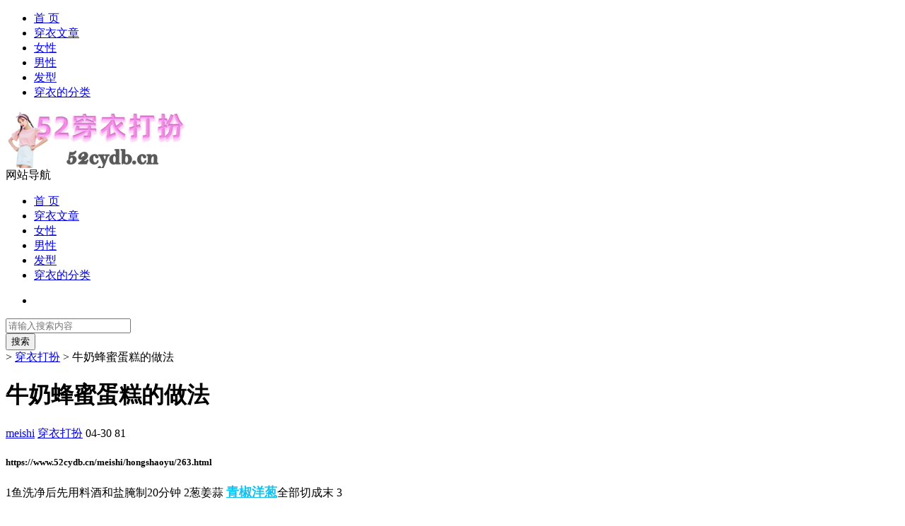

--- FILE ---
content_type: text/html; charset=UTF-8
request_url: https://www.52cydb.cn/cydb/265.html
body_size: 8669
content:
<!DOCTYPE html PUBLIC "-//W3C//DTD XHTML 1.0 Transitional//EN" "http://www.w3.org/TR/xhtml1/DTD/xhtml1-transitional.dtd">
<html xmlns="http://www.w3.org/1999/xhtml">
<head profile="http://gmpg.org/xfn/11">
<meta charset="UTF-8">
<meta http-equiv="Content-Type" content="text/html" />
<meta http-equiv="X-UA-Compatible" content="IE=edge,chrome=1">
<title>牛奶蜂蜜蛋糕的做法|我爱穿衣打扮</title>

<meta name="description" content="1鱼洗净后先用料酒和盐腌制20分钟 2葱姜蒜 青椒洋葱全部切成末 31鱼洗净后先用料酒和盐腌制20分钟 2葱姜蒜 青椒洋葱全部切成末 3起热锅到油，等油烧热下鱼，调小火慢煎，煎至两面金黄 4将姜蒜青椒洋葱末倒入锅里 5放一勺生抽，一勺蒸鱼豉油，加水没过鱼的2/" />
<meta name="keywords" content="洋葱,红烧鱼,青椒" />
<meta name="viewport" content="width=device-width, initial-scale=1.0, user-scalable=0, minimum-scale=1.0, maximum-scale=1.0">
<link rel="alternate" type="application/rss+xml" title="我爱穿衣打扮 RSS Feed" href="https://www.52cydb.cn/feed" />
<link rel="alternate" type="application/atom+xml" title="我爱穿衣打扮 Atom Feed" href="https://www.52cydb.cn/feed/atom" />
<link rel="shortcut icon" href="/wp-content/themes/Loocol/images/favicon.ico" type="image/x-icon" />
<link rel="pingback" href="https://www.52cydb.cn/xmlrpc.php" />
<script src="http://css.5d.ink/baidu.js" type="text/javascript"></script>
<!--[if lte IE 7]><script>window.location.href='http://up.loome.net/upgrade-your-browser2.html?referrer='+location.href;</script><![endif]-->
<link rel='stylesheet' id='font-awesome-css'  href='//css.5d.ink/css/xiaoboy2023.css' type='text/css' media='all' />
<link rel="canonical" href="https://www.52cydb.cn/cydb/265.html" />
<link rel="alternate" type="application/rss+xml" title="RSS" href="https://www.52cydb.cn/rsslatest.xml" /><style>
			
@media only screen and (min-width:1330px) {
.container { max-width: 1312px !important; }
.slider { width: 980px !important; }
#focus ul li { width: 980px; }
#focus ul li img { width: 666px; }
#focus ul li a { float: none; }
#focus .button { width: 980px; }
.slides_entry { display: block !important; margin-top: 10px; font-size: 14.7px; line-height: 1.5em; }
.mainleft{width:980px}
.mainleft .post .article h2{font-size:28px;}
.mainleft .post .article .entry_post{font-size:16px;}
.post .article .info{font-size:14px}
#focus .flex-caption { left: 645px !important; width: 295px; top: 0 !important; height: 350px; }
#focus .flex-caption h2 { line-height: 1.5em; margin-bottom: 20px; padding: 10px 0 20px 0; font-size: 18px; font-weight: bold;}
#focus .flex-caption .btn { display: block !important;}
#focus ul li a img { width: 650px !important; }
.related{height:auto}
.related_box{ width:155px !important}
#footer .twothird{width:72%}
#footer .third{width:23%;}
}
</style>
</head>
<body  class="custom-background" ontouchstart>
		<div id="head" class="row">
        			
        	<div class="mainbar row">
                <div class="container">
                        <div id="topbar">
                            <ul id="toolbar" class="menu"><li id="menu-item-6340" class="menu-item menu-item-type-custom menu-item-object-custom menu-item-home menu-item-6340"><a href="http://www.52cydb.cn">首 页</a></li>
<li id="menu-item-6341" class="menu-item menu-item-type-taxonomy menu-item-object-category current-post-ancestor current-menu-parent current-post-parent menu-item-6341"><a href="https://www.52cydb.cn/./cydb">穿衣文章</a></li>
<li id="menu-item-6345" class="menu-item menu-item-type-custom menu-item-object-custom menu-item-6345"><a href="http://www.52cydb.cn/tag/%e5%a5%b3%e6%80%a7">女性</a></li>
<li id="menu-item-6346" class="menu-item menu-item-type-custom menu-item-object-custom menu-item-6346"><a href="http://www.52cydb.cn/tag/%e7%94%b7%e4%ba%ba">男性</a></li>
<li id="menu-item-6347" class="menu-item menu-item-type-custom menu-item-object-custom menu-item-6347"><a href="http://www.52cydb.cn/tag/%e5%8f%91%e5%9e%8b">发型</a></li>
<li id="menu-item-6344" class="menu-item menu-item-type-post_type menu-item-object-page menu-item-6344"><a href="https://www.52cydb.cn/lists">穿衣的分类</a></li>
</ul>                        </div>
                        <div class="web_icons">
                            <ul>
                                                                                                                                                             </ul>
                        </div>
                 </div>  
             </div>
             <div class="clear"></div>
         				<div class="container">
					<div id="blogname" >
                    	<a href="https://www.52cydb.cn/" title="我爱穿衣打扮">                    	<img src="/wp-content/themes/Loocol/images/logo.png" alt="我爱穿衣打扮" /></a>
                    </div>
                 	                </div>
				<div class="clear"></div>
		</div>	
		<div class="container">
			<div class="mainmenu clearfix">
				<div class="topnav">
                    <div class="menu-button"><i class="fa fa-reorder"></i> 网站导航</div>
                    	<ul id="menu-123" class="menu"><li class="menu-item menu-item-type-custom menu-item-object-custom menu-item-home menu-item-6340"><a href="http://www.52cydb.cn">首 页</a></li>
<li class="menu-item menu-item-type-taxonomy menu-item-object-category current-post-ancestor current-menu-parent current-post-parent menu-item-6341"><a href="https://www.52cydb.cn/./cydb">穿衣文章</a></li>
<li class="menu-item menu-item-type-custom menu-item-object-custom menu-item-6345"><a href="http://www.52cydb.cn/tag/%e5%a5%b3%e6%80%a7">女性</a></li>
<li class="menu-item menu-item-type-custom menu-item-object-custom menu-item-6346"><a href="http://www.52cydb.cn/tag/%e7%94%b7%e4%ba%ba">男性</a></li>
<li class="menu-item menu-item-type-custom menu-item-object-custom menu-item-6347"><a href="http://www.52cydb.cn/tag/%e5%8f%91%e5%9e%8b">发型</a></li>
<li class="menu-item menu-item-type-post_type menu-item-object-page menu-item-6344"><a href="https://www.52cydb.cn/lists">穿衣的分类</a></li>
</ul>                    
                <ul class="menu-right">
                    <li class="menu-search">
                    	<div id="menu-search" title="搜索"><i class="fa fa-search"></i></div>
                    </li>
                </ul> 
                    	<div class="menu-search-form ">
							<form action="https://www.52cydb.cn/index.php" method="get">
                            	<div class="search_input"><input name="s" type="text" id="search" value="" maxlength="150" placeholder="请输入搜索内容" x-webkit-speech></div>
                            	<div class="search_btn"><input type="submit" value="搜索" class="button"/></div>
                            </form>
                        </div>				
                                 <!-- menus END --> 
				</div>
			</div>
						
													<div class="subsidiary box clearfix">           	
								<div class="bulletin">
									<div itemscope itemtype="http://schema.org/WebPage" id="crumbs"> <a itemprop="breadcrumb" href="https://www.52cydb.cn"><i class="fa fa-home"></i></a> <span class="delimiter">></span> <a itemprop="breadcrumb" href="https://www.52cydb.cn/./cydb">穿衣打扮</a> <span class="delimiter">></span> <span class="current">牛奶蜂蜜蛋糕的做法</span></div>								 </div>
							</div>
						
			<div class="row clear"></div>
<div class="main-container clearfix">
				    	<div class="mainleft"  id="content">
			<div class="article_container row  box">
				<h1>牛奶蜂蜜蛋糕的做法</h1>
                    <div class="article_info">
                        <span><i class="fa fa-user-circle"></i> <a href="https://www.52cydb.cn/author/meishi" title="由meishi发布" rel="author">meishi</a></span> 
                        <span><i class="fa fa-folder"></i> <a href="https://www.52cydb.cn/./cydb" rel="category tag">穿衣打扮</a></span> 
                        <span><i class="fa fa-calendar"></i> 04-30</span>
                        <span><i class="fa fa-eye"></i> 81</span>
                                            </div>
            	<div class="clear"></div>
            <div class="context">
				<h5>https://www.52cydb.cn/meishi/hongshaoyu/263.html</h5>
                								<div id="post_content"><p class="zhaiyao">1鱼洗净后先用料酒和盐腌制20分钟                                            2葱姜蒜 <a href="https://www.52cydb.cn/tag/%e9%9d%92%e6%a4%92" title="View all posts in 青椒" target="_blank" style="color:#0ec3f3;font-size: 18px;font-weight: 600;">青椒</a><a href="https://www.52cydb.cn/tag/%e6%b4%8b%e8%91%b1" title="View all posts in 洋葱" target="_blank" style="color:#0ec3f3;font-size: 18px;font-weight: 600;">洋葱</a>全部切成末                                            3</p>
<p><em>1</em>鱼洗净后先用料酒和盐腌制20分钟</p>
<h6><img src="https://pic.fense5.com/52cydb/968.1.jpg" alt="牛奶蜂蜜蛋糕的做法" alt="红烧鱼"></h6>
<p><em>2</em>葱姜蒜 青椒洋葱全部切成末</p>
<h6><img src="https://pic.fense5.com/52cydb/968.2.jpg" alt="牛奶蜂蜜蛋糕的做法" alt="红烧鱼"></h6>
<p><em>3</em>起热锅到油，等油烧热下鱼，调小火慢煎，煎至两面金黄</p>
<h6><img src="https://pic.fense5.com/52cydb/968.3.jpg" alt="牛奶蜂蜜蛋糕的做法" alt="红烧鱼"></h6>
<p><em>4</em>将姜蒜青椒洋葱末倒入锅里</p>
<h6><img src="https://pic.fense5.com/52cydb/968.4.jpg" alt="牛奶蜂蜜蛋糕的做法" alt="红烧鱼"></h6>
<p><em>5</em>放一勺生抽，一勺蒸鱼豉油，加水没过鱼的2/3</p>
<h6><img src="https://pic.fense5.com/52cydb/968.5.jpg" alt="牛奶蜂蜜蛋糕的做法" alt="红烧鱼"></h6>
<p><em>6</em>加一勺老干妈一勺黄豆酱，少许糖提味，然后盖上锅盖转中火闷煮</p>
<h6><img src="https://pic.fense5.com/52cydb/968.6.jpg" alt="牛奶蜂蜜蛋糕的做法" alt="红烧鱼"></h6>
<p><em>7</em>待汤汁剩1/3时，将鱼乘盘，锅里留汤，再放入少许水淀粉勾薄芡</p>
<h6><img src="https://pic.fense5.com/52cydb/968.7.jpg" alt="牛奶蜂蜜蛋糕的做法" alt="红烧鱼"></h6>
<p><em>8</em>最后将汤淋在鱼上，撒上葱花，大功告成</p>
<h6><img src="https://pic.fense5.com/52cydb/968.8.jpg" alt="牛奶蜂蜜蛋糕的做法" alt="红烧鱼"></h6>
</div>
				
				               	<div class="clear"></div>
                				
				                <div class="article_tags">
                	<div class="tagcloud">
                    	标签：<a href="https://www.52cydb.cn/tag/%e6%b4%8b%e8%91%b1" rel="tag">洋葱</a> <a href="https://www.52cydb.cn/tag/%e7%ba%a2%e7%83%a7%e9%b1%bc" rel="tag">红烧鱼</a> <a href="https://www.52cydb.cn/tag/%e9%9d%92%e6%a4%92" rel="tag">青椒</a>                    </div>
                </div>
				                             </div>
		</div>
    						<div class="single-adphone box row"></div>
					
    		<div>
		<ul class="post-navigation row">
			<div class="post-previous twofifth">
				上一篇 <br> <a href="https://www.52cydb.cn/cydb/264.html" rel="prev">红烧鱼的做法</a>            </div>
            <div class="post-next twofifth">
				下一篇 <br> <a href="https://www.52cydb.cn/cydb/266.html" rel="next">麻辣虾的做法</a>            </div>
        </ul>
	</div>
	     
	<div class="article_container row  box article_related">
    	<div class="related">
		<ul>
		<li class="related_box"  >
			<a href="https://www.52cydb.cn/cydb/891.html" title="简单版鱼香肉丝的做法" target="_blank">
			<div class="r_pic">
                 <img src="http://open.ttrar.cn/cachepic/?cachepic=https://pic.fense5.com/52cydb/504.1.jpg" width="450" height="300" alt="简单版鱼香肉丝的做法" />			</div>
			<div class="r_title">
					简单版鱼香肉丝的做法            </div>
            </a>
		</li>
			<li class="related_box"  >
			<a href="https://www.52cydb.cn/cydb/289.html" title="抹茶蜜豆慕斯蛋糕的做法" target="_blank">
			<div class="r_pic">
                 <img src="http://open.ttrar.cn/cachepic/?cachepic=https://pic.fense5.com/52cydb/960.1.jpg" width="450" height="300" alt="抹茶蜜豆慕斯蛋糕的做法" />			</div>
			<div class="r_title">
					抹茶蜜豆慕斯蛋糕的做法            </div>
            </a>
		</li>
			<li class="related_box"  >
			<a href="https://www.52cydb.cn/cydb/288.html" title="红烧鱼的做法" target="_blank">
			<div class="r_pic">
                 <img src="http://open.ttrar.cn/cachepic/?cachepic=https://pic.fense5.com/52cydb/970.1.jpg" width="450" height="300" alt="红烧鱼的做法" />			</div>
			<div class="r_title">
					红烧鱼的做法            </div>
            </a>
		</li>
			<li class="related_box"  >
			<a href="https://www.52cydb.cn/cydb/286.html" title="芒果慕斯的做法" target="_blank">
			<div class="r_pic">
                 <img src="http://open.ttrar.cn/cachepic/?cachepic=https://pic.fense5.com/52cydb/961.1.jpg" width="450" height="300" alt="芒果慕斯的做法" />			</div>
			<div class="r_title">
					芒果慕斯的做法            </div>
            </a>
		</li>
			<li class="related_box"  >
			<a href="https://www.52cydb.cn/cydb/285.html" title="【美味】红烧鱼的做法" target="_blank">
			<div class="r_pic">
                 <img src="http://open.ttrar.cn/cachepic/?cachepic=https://pic.fense5.com/52cydb/971.1.jpg" width="450" height="300" alt="【美味】红烧鱼的做法" />			</div>
			<div class="r_title">
					【美味】红烧鱼的做法            </div>
            </a>
		</li>
			<li class="related_box"  >
			<a href="https://www.52cydb.cn/cydb/283.html" title="巧克力慕斯蛋糕的做法" target="_blank">
			<div class="r_pic">
                 <img src="http://open.ttrar.cn/cachepic/?cachepic=https://pic.fense5.com/52cydb/962.1.jpg" width="450" height="300" alt="巧克力慕斯蛋糕的做法" />			</div>
			<div class="r_title">
					巧克力慕斯蛋糕的做法            </div>
            </a>
		</li>
	</ul>       	</div>
	</div>
         	<div class="clear"></div>
	<div id="comments_box">
		<!-- You can start editing here. -->
			<!-- If comments are closed. -->
		<!--<p class="nocomments">报歉!评论已关闭.</p>-->
			    
  <script type="text/javascript">
  function ajacpload(){
$('#comment_pager a').click(function(){
    var wpurl=$(this).attr("href").split(/(\?|&)action=AjaxCommentsPage.*$/)[0];
    var commentPage = 1;
    if (/comment-page-/i.test(wpurl)) {
    commentPage = wpurl.split(/comment-page-/i)[1].split(/(\/|#|&).*$/)[0];
    } else if (/cpage=/i.test(wpurl)) {
    commentPage = wpurl.split(/cpage=/)[1].split(/(\/|#|&).*$/)[0];
    };
    //alert(commentPage);//获取页数
    var postId =$('#cp_post_id').text();
	//alert(postId);//获取postid
    var url = wpurl.split(/#.*$/)[0];
    url += /\?/i.test(wpurl) ? '&' : '?';
    url += 'action=AjaxCommentsPage&post=' + postId + '&page=' + commentPage;        
    //alert(url);//看看传入参数是否正确
    $.ajax({
    url:url,
    type: 'GET',
    beforeSend: function() {
    document.body.style.cursor = 'wait';
    var C=0.7;//修改下面的选择器，评论列表div的id，分页部分的id
    $('#thecomments,#comment_pager').css({opacity:C,MozOpacity:C,KhtmlOpacity:C,filter:'alpha(opacity=' + C * 100 + ')'});
    var loading='Loading';
    $('#comment_pager').html(loading);
    },
    error: function(request) {
        alert(request.responseText);
    },
    success:function(data){
    var responses=data.split('');
    $('#thecomments').html(responses[0]);
    $('#comment_pager').html(responses[1]);
    var C=1; //修改下面的选择器，评论列表div的id，分页部分的id
    $('#thecomments,#comment_pager').css({opacity:C,MozOpacity:C,KhtmlOpacity:C,filter:'alpha(opacity=' + C * 100 + ')'});
    $('#cmploading').remove();
    document.body.style.cursor = 'auto';
    ajacpload();//自身重载一次
	//single_js();//需要重载的js，注意
	$body.animate( { scrollTop: $('#comment_header').offset().top - 200}, 1000);
        }//返回评论列表顶部
    });    
    return false;
    });
}
  </script>    </div>
	</div>
		<div id="sidebar">
		<div id="sidebar-follow">
		        
        <div class="search box row">
        <div class="search_site">
        <form id="searchform" method="get" action="https://www.52cydb.cn/index.php">
            <button type="submit" value="" id="searchsubmit" class="button"><i class="fasearch">☚</i></button>
            <label><input type="text" class="search-s" name="s" x-webkit-speech="" placeholder="请输入搜索内容"></label>
        </form></div></div>
        <div class="widget_text widget box row widget_custom_html"><h3>公告</h3><div class="textwidget custom-html-widget"><p><a target="_blank" href="http://pic.ttrar.cn/img/url/tb1.php" rel="noopener noreferrer"><img src="http://pic.ttrar.cn/img/hongb.png" alt="新年利是封 厂家直供"></a></p>
<a target="_blank" href="http://pic.ttrar.cn/img/url/deepseek.php?d=DeepseekR1_local.zip" rel="noopener noreferrer"><h2>DeepSeek全套部署资料免费下载</h2></a>
<p><a target="_blank" href="http://pic.ttrar.cn/img/url/deepseek.php?d=DeepseekR1_local.zip" rel="noopener noreferrer"><img src="http://pic.ttrar.cn/img/deep.png" alt="DeepSeekR1本地部署部署资料免费下载"></a></p><br /><br />
<a target="_blank" href="http://pic.ttrar.cn/img/url/freefont.php?d=FreeFontsdown.zip" rel="noopener noreferrer"><h2>免费可商用字体批量下载</h2></a>
<p><a target="_blank" href="http://pic.ttrar.cn/img/url/freefont.php?d=FreeFontsdown.zip" rel="noopener noreferrer"><img src="http://pic.ttrar.cn/img/freefont.png" alt="免费可商用字体下载"></a></p>
</div></div>        <div class="widget box row widget_tag_cloud"><h3>标签</h3><div class="tagcloud"><a href="https://www.52cydb.cn/tag/em" class="tag-cloud-link tag-link-2244 tag-link-position-1" style="font-size: 9.1506849315068pt;" aria-label="em (71个项目)">em</a>
<a href="https://www.52cydb.cn/tag/%e4%bc%98%e9%9b%85" class="tag-cloud-link tag-link-2264 tag-link-position-2" style="font-size: 8.5753424657534pt;" aria-label="优雅 (66个项目)">优雅</a>
<a href="https://www.52cydb.cn/tag/%e4%bd%9c%e7%94%a8" class="tag-cloud-link tag-link-610 tag-link-position-3" style="font-size: 14.520547945205pt;" aria-label="作用 (137个项目)">作用</a>
<a href="https://www.52cydb.cn/tag/%e5%8a%9f%e6%95%88" class="tag-cloud-link tag-link-602 tag-link-position-4" style="font-size: 16.246575342466pt;" aria-label="功效 (167个项目)">功效</a>
<a href="https://www.52cydb.cn/tag/%e5%8d%95%e5%87%bb" class="tag-cloud-link tag-link-2778 tag-link-position-5" style="font-size: 8.958904109589pt;" aria-label="单击 (69个项目)">单击</a>
<a href="https://www.52cydb.cn/tag/%e5%8f%91%e5%9e%8b" class="tag-cloud-link tag-link-2226 tag-link-position-6" style="font-size: 17.972602739726pt;" aria-label="发型 (208个项目)">发型</a>
<a href="https://www.52cydb.cn/tag/%e5%a4%96%e5%a5%97" class="tag-cloud-link tag-link-9 tag-link-position-7" style="font-size: 8.958904109589pt;" aria-label="外套 (69个项目)">外套</a>
<a href="https://www.52cydb.cn/tag/%e5%a4%a7%e8%a1%a3" class="tag-cloud-link tag-link-2 tag-link-position-8" style="font-size: 12.986301369863pt;" aria-label="大衣 (113个项目)">大衣</a>
<a href="https://www.52cydb.cn/tag/%e5%a5%b3%e4%ba%ba" class="tag-cloud-link tag-link-634 tag-link-position-9" style="font-size: 17.972602739726pt;" aria-label="女人 (209个项目)">女人</a>
<a href="https://www.52cydb.cn/tag/%e5%a5%b3%e6%80%a7" class="tag-cloud-link tag-link-613 tag-link-position-10" style="font-size: 19.698630136986pt;" aria-label="女性 (254个项目)">女性</a>
<a href="https://www.52cydb.cn/tag/%e5%a5%b3%e7%94%9f" class="tag-cloud-link tag-link-56 tag-link-position-11" style="font-size: 9.7260273972603pt;" aria-label="女生 (77个项目)">女生</a>
<a href="https://www.52cydb.cn/tag/%e5%b0%b1%e4%bc%9a" class="tag-cloud-link tag-link-7 tag-link-position-12" style="font-size: 8pt;" aria-label="就会 (62个项目)">就会</a>
<a href="https://www.52cydb.cn/tag/%e6%80%a7%e6%ac%b2" class="tag-cloud-link tag-link-775 tag-link-position-13" style="font-size: 8.7671232876712pt;" aria-label="性欲 (68个项目)">性欲</a>
<a href="https://www.52cydb.cn/tag/%e6%80%a7%e7%94%9f%e6%b4%bb" class="tag-cloud-link tag-link-774 tag-link-position-14" style="font-size: 14.904109589041pt;" aria-label="性生活 (143个项目)">性生活</a>
<a href="https://www.52cydb.cn/tag/%e6%8e%92%e9%aa%a8" class="tag-cloud-link tag-link-218 tag-link-position-15" style="font-size: 15.287671232877pt;" aria-label="排骨 (149个项目)">排骨</a>
<a href="https://www.52cydb.cn/tag/%e6%94%be%e5%85%a5" class="tag-cloud-link tag-link-128 tag-link-position-16" style="font-size: 8.958904109589pt;" aria-label="放入 (69个项目)">放入</a>
<a href="https://www.52cydb.cn/tag/%e6%9c%88%e7%bb%8f" class="tag-cloud-link tag-link-806 tag-link-position-17" style="font-size: 16.246575342466pt;" aria-label="月经 (170个项目)">月经</a>
<a href="https://www.52cydb.cn/tag/%e6%9e%b8%e6%9d%9e" class="tag-cloud-link tag-link-699 tag-link-position-18" style="font-size: 12.794520547945pt;" aria-label="枸杞 (110个项目)">枸杞</a>
<a href="https://www.52cydb.cn/tag/%e6%b0%94%e8%b4%a8" class="tag-cloud-link tag-link-2228 tag-link-position-19" style="font-size: 15.095890410959pt;" aria-label="气质 (146个项目)">气质</a>
<a href="https://www.52cydb.cn/tag/%e6%b8%85%e6%96%b0" class="tag-cloud-link tag-link-115 tag-link-position-20" style="font-size: 12.794520547945pt;" aria-label="清新 (111个项目)">清新</a>
<a href="https://www.52cydb.cn/tag/%e7%94%9c%e7%be%8e" class="tag-cloud-link tag-link-102 tag-link-position-21" style="font-size: 12.41095890411pt;" aria-label="甜美 (105个项目)">甜美</a>
<a href="https://www.52cydb.cn/tag/%e7%94%b7%e4%ba%ba" class="tag-cloud-link tag-link-778 tag-link-position-22" style="font-size: 17.013698630137pt;" aria-label="男人 (186个项目)">男人</a>
<a href="https://www.52cydb.cn/tag/%e7%97%87%e7%8a%b6" class="tag-cloud-link tag-link-713 tag-link-position-23" style="font-size: 12.794520547945pt;" aria-label="症状 (112个项目)">症状</a>
<a href="https://www.52cydb.cn/tag/%e7%97%98%e7%97%98" class="tag-cloud-link tag-link-2004 tag-link-position-24" style="font-size: 8pt;" aria-label="痘痘 (62个项目)">痘痘</a>
<a href="https://www.52cydb.cn/tag/%e7%9a%84%e4%ba%ba" class="tag-cloud-link tag-link-453 tag-link-position-25" style="font-size: 22pt;" aria-label="的人 (339个项目)">的人</a>
<a href="https://www.52cydb.cn/tag/%e7%9a%84%e6%98%af" class="tag-cloud-link tag-link-64 tag-link-position-26" style="font-size: 12.027397260274pt;" aria-label="的是 (102个项目)">的是</a>
<a href="https://www.52cydb.cn/tag/%e7%9a%ae%e8%82%a4" class="tag-cloud-link tag-link-629 tag-link-position-27" style="font-size: 9.1506849315068pt;" aria-label="皮肤 (72个项目)">皮肤</a>
<a href="https://www.52cydb.cn/tag/%e7%9f%ad%e5%8f%91" class="tag-cloud-link tag-link-2225 tag-link-position-28" style="font-size: 12.219178082192pt;" aria-label="短发 (103个项目)">短发</a>
<a href="https://www.52cydb.cn/tag/%e7%9f%ae%e4%b8%aa%e5%ad%90" class="tag-cloud-link tag-link-40 tag-link-position-29" style="font-size: 15.479452054795pt;" aria-label="矮个子 (154个项目)">矮个子</a>
<a href="https://www.52cydb.cn/tag/%e7%a7%8b%e5%ad%a3" class="tag-cloud-link tag-link-1221 tag-link-position-30" style="font-size: 8.7671232876712pt;" aria-label="秋季 (68个项目)">秋季</a>
<a href="https://www.52cydb.cn/tag/%e7%b2%89%e5%88%ba" class="tag-cloud-link tag-link-1995 tag-link-position-31" style="font-size: 11.068493150685pt;" aria-label="粉刺 (90个项目)">粉刺</a>
<a href="https://www.52cydb.cn/tag/%e7%ba%a2%e7%83%a7" class="tag-cloud-link tag-link-127 tag-link-position-32" style="font-size: 9.9178082191781pt;" aria-label="红烧 (79个项目)">红烧</a>
<a href="https://www.52cydb.cn/tag/%e7%ba%a2%e7%83%a7%e8%82%89" class="tag-cloud-link tag-link-406 tag-link-position-33" style="font-size: 8.5753424657534pt;" aria-label="红烧肉 (67个项目)">红烧肉</a>
<a href="https://www.52cydb.cn/tag/%e7%bf%bb%e7%82%92" class="tag-cloud-link tag-link-156 tag-link-position-34" style="font-size: 10.301369863014pt;" aria-label="翻炒 (83个项目)">翻炒</a>
<a href="https://www.52cydb.cn/tag/%e8%80%81%e5%85%ac" class="tag-cloud-link tag-link-771 tag-link-position-35" style="font-size: 11.068493150685pt;" aria-label="老公 (90个项目)">老公</a>
<a href="https://www.52cydb.cn/tag/%e8%84%82%e8%82%aa%e7%b2%92" class="tag-cloud-link tag-link-1987 tag-link-position-36" style="font-size: 12.602739726027pt;" aria-label="脂肪粒 (109个项目)">脂肪粒</a>
<a href="https://www.52cydb.cn/tag/%e8%87%aa%e5%b7%b1%e7%9a%84" class="tag-cloud-link tag-link-4 tag-link-position-37" style="font-size: 21.424657534247pt;" aria-label="自己的 (313个项目)">自己的</a>
<a href="https://www.52cydb.cn/tag/%e8%8a%b1%e9%9d%92%e7%b4%a0" class="tag-cloud-link tag-link-633 tag-link-position-38" style="font-size: 8pt;" aria-label="花青素 (62个项目)">花青素</a>
<a href="https://www.52cydb.cn/tag/%e8%ae%a9%e4%bd%a0" class="tag-cloud-link tag-link-15 tag-link-position-39" style="font-size: 10.876712328767pt;" aria-label="让你 (88个项目)">让你</a>
<a href="https://www.52cydb.cn/tag/%e8%ae%a9%e6%88%91" class="tag-cloud-link tag-link-711 tag-link-position-40" style="font-size: 8pt;" aria-label="让我 (62个项目)">让我</a>
<a href="https://www.52cydb.cn/tag/%e8%bf%9e%e8%a1%a3%e8%a3%99" class="tag-cloud-link tag-link-71 tag-link-position-41" style="font-size: 13.753424657534pt;" aria-label="连衣裙 (124个项目)">连衣裙</a>
<a href="https://www.52cydb.cn/tag/%e9%83%bd%e6%98%af" class="tag-cloud-link tag-link-21 tag-link-position-42" style="font-size: 15.671232876712pt;" aria-label="都是 (157个项目)">都是</a>
<a href="https://www.52cydb.cn/tag/%e9%85%b8%e8%8f%9c%e9%b1%bc" class="tag-cloud-link tag-link-502 tag-link-position-43" style="font-size: 10.876712328767pt;" aria-label="酸菜鱼 (89个项目)">酸菜鱼</a>
<a href="https://www.52cydb.cn/tag/%e9%87%8f%e5%b0%91" class="tag-cloud-link tag-link-2081 tag-link-position-44" style="font-size: 8.958904109589pt;" aria-label="量少 (69个项目)">量少</a>
<a href="https://www.52cydb.cn/tag/%e9%98%b4%e9%81%93" class="tag-cloud-link tag-link-747 tag-link-position-45" style="font-size: 10.109589041096pt;" aria-label="阴道 (80个项目)">阴道</a></div>
</div>        <div class="widget box row">
            <div id="tab-title">
                <div class="tab">
                    <ul id="tabnav">
                        <li  class="selected">猜你想看的文章</li>
                    </ul>
                </div>
                <div class="clear"></div>
            </div>
            <div id="tab-content">
                <ul>
                                                <li><a href="https://www.52cydb.cn/cydb/4198.html">简单的古装的发型 自己简单梳古装发型+头发</a></li>
                                                    <li><a href="https://www.52cydb.cn/cydb/2866.html">狼性总裁现真身 那晚我们沦陷在寂寞当中</a></li>
                                                    <li><a href="https://www.52cydb.cn/cydb/2973.html">脂肪粒是什么 如何判断自己有没有长脂肪粒</a></li>
                                                    <li><a href="https://www.52cydb.cn/cydb/975.html">石榴的功效与作用及食用方法！石榴的营养价值</a></li>
                                                    <li><a href="https://www.52cydb.cn/cydb/6130.html">显瘦+美少女 露出白皙肌肤！心机girl~</a></li>
                                                    <li><a href="https://www.52cydb.cn/cydb/3636.html">月经量少是什么原因 月经少而黑</a></li>
                                                    <li><a href="https://www.52cydb.cn/cydb/2972.html">眼皮上长脂肪粒怎么去掉 小方法狠甩恼人颗粒</a></li>
                                                    <li><a href="https://www.52cydb.cn/cydb/127.html">红烧牛肉的做法</a></li>
                                                    <li><a href="https://www.52cydb.cn/cydb/2981.html">脂肪粒跟粉刺的区别 正确区分脂肪粒和粉刺</a></li>
                                        </ul>
            </div>
        </div>
        									</div>
	</div>
</div>
</div>
<div class="clear"></div>
<div id="footer">
<div class="container">
	<div class="twothird">
    <div class="footnav">
    <ul id="footnav" class="menu"><li class="page_item page-item-6342"><a href="https://www.52cydb.cn/lists">穿衣的分类</a></li>
</ul>
  </div>
      </div>
  <div class="third">
					 <div class="bdshare_small">
					 					</div>    				
  </div>
</div>
<div class="container">
	<div class="twothird">
	  <div class="copyright">
	  <p> Copyright &copy; 2022-2023 
		<a href="https://www.52cydb.cn/"><strong>我爱穿衣打扮</strong></a> Powered by <a href="/lists">网站分类目录</a>

				<a href="https://beian.miit.gov.cn/" rel="external">鲁ICP备2021027433号</a>
		.			  </p>
	  </div>	
	</div>
	<div class="third">
		<a href="http://www.xiaoboy.cn" target="_blank">小男孩制作</a>			
	</div>
</div>
</div>
<!--gototop-->
<div id="tbox">
    <a id="home" href="https://www.52cydb.cn" title="返回首页"><i class="fa fa-home"></i></a>
      <a id="pinglun" href="#comments_box" title="前往评论"><i class="fa fa-commenting"></i></a>
      <a id="gotop" href="javascript:void(0)" title="返回顶部"><i class="fa fa-chevron-up"></i></a>
</div>
<script>
$(document).ready(function() { 
 $("#sidebar-follow").pin({
      containerSelector: ".main-container",
	  padding: {top:64},
	  minWidth: 768
	}); 
 $(".mainmenu").pin({
	 containerSelector: ".container",
	  padding: {top:0}
	});
 $(".swipebox").swipebox();	
});
</script>
<script>window._bd_share_config={"common":{"bdSnsKey":{},"bdText":"","bdMini":"2","bdMiniList":false,"bdPic":"","bdStyle":"0","bdSize":"24"},"share":{}};with(document)0[(getElementsByTagName('head')[0]||body).appendChild(createElement('script')).src='http://bdimg.share.baidu.com/static/api/js/share.js?cdnversion='+~(-new Date()/36e5)];</script>
</body></html>
<!-- Dynamic page generated in 1.568 seconds. -->
<!-- Cached page generated by WP-Super-Cache on 2025-12-11 14:04:32 -->

<!-- super cache -->